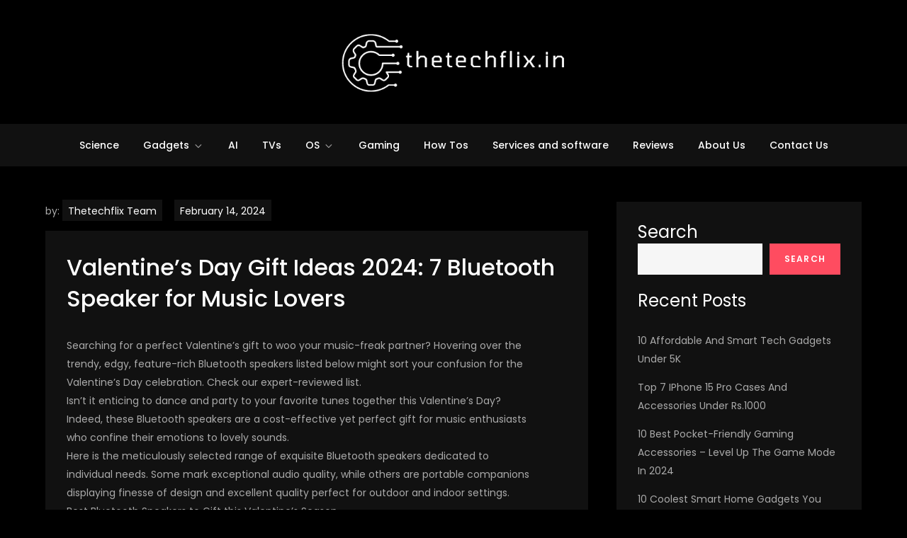

--- FILE ---
content_type: text/html; charset=utf-8
request_url: https://www.google.com/recaptcha/api2/aframe
body_size: 268
content:
<!DOCTYPE HTML><html><head><meta http-equiv="content-type" content="text/html; charset=UTF-8"></head><body><script nonce="fufdHG6-Vj4u53PVIztBow">/** Anti-fraud and anti-abuse applications only. See google.com/recaptcha */ try{var clients={'sodar':'https://pagead2.googlesyndication.com/pagead/sodar?'};window.addEventListener("message",function(a){try{if(a.source===window.parent){var b=JSON.parse(a.data);var c=clients[b['id']];if(c){var d=document.createElement('img');d.src=c+b['params']+'&rc='+(localStorage.getItem("rc::a")?sessionStorage.getItem("rc::b"):"");window.document.body.appendChild(d);sessionStorage.setItem("rc::e",parseInt(sessionStorage.getItem("rc::e")||0)+1);localStorage.setItem("rc::h",'1768902411258');}}}catch(b){}});window.parent.postMessage("_grecaptcha_ready", "*");}catch(b){}</script></body></html>

--- FILE ---
content_type: text/css
request_url: https://thetechflix.in/wp-content/themes/nineteen-blog-child/style.css?ver=6.6.4
body_size: 397
content:
/*
Theme Name:   Nineteen Blog Child
Theme URI:    http://ghoomophiro.com/nineteen-blog-child/
Description:  Nineteen Blog Child Theme
Author:       Abu Omama
Author URI:   http://ghoomophiro.com
Template:     nineteen-blog
Version:      1.0.0
License:      GNU General Public License v2 or later
License URI:  http://www.gnu.org/licenses/gpl-2.0.html
Tags:         light, dark, two-columns, right-sidebar, responsive-layout, accessibility-ready
Text Domain:  nineteenblogchild
*/



.menu-toggle { position: absolute; top: -110px; right: 30px; background: transparent !important; }
input[type="text"], input[type="email"], input[type="url"], input[type="password"], input[type="search"], input[type="number"], input[type="tel"], input[type="range"], input[type="date"], input[type="month"], input[type="week"], input[type="time"], input[type="datetime"], input[type="datetime-local"], input[type="color"], textarea { width: 100% }
.related-posts { padding: 0; list-style: none; }
.related-posts article { padding: 0 15px; }
.related-posts .entry-container { max-width: 100%; }
.yarpp-related a { font-weight: 500 !important; }

.mb-0 { margin-bottom: 0 !important; }
.featured-image.mb-0 { margin-bottom: -10px !important; }

@media screen and (max-width: 767.98px) {
.site-branding { text-align: left; }
}

@media screen and (max-width: 575.98px) {
.custom-logo-link { padding-right: 90px; margin-left: -15px; }
.menu-toggle { top: -87px; }
img.custom-logo { max-height: 86px; }
}